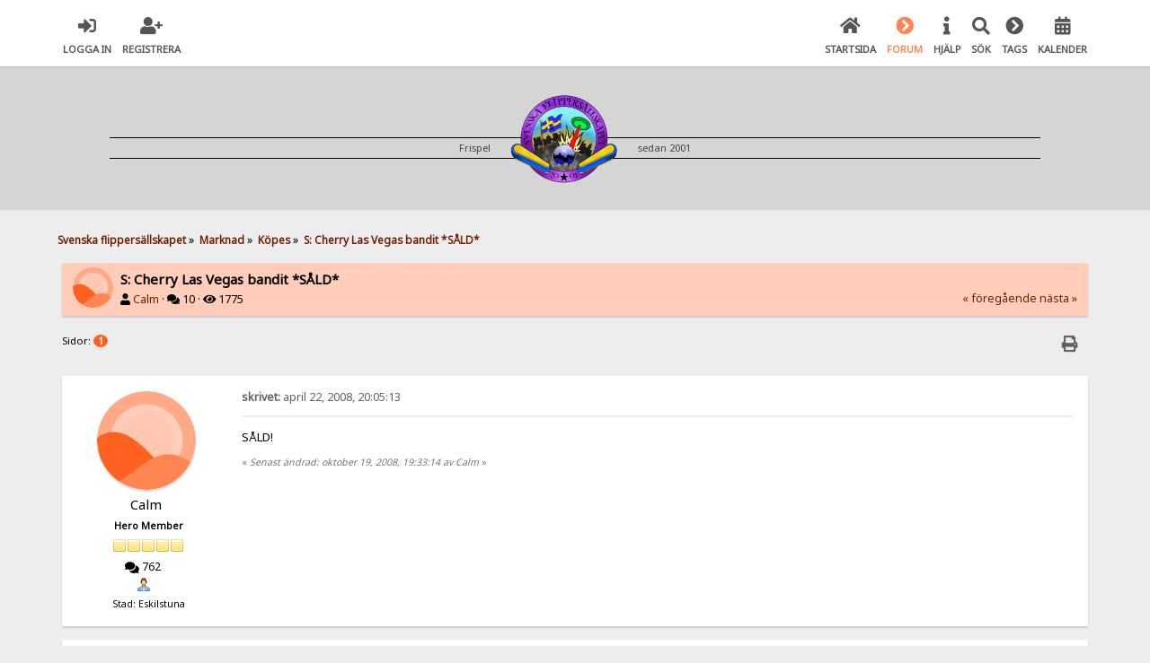

--- FILE ---
content_type: text/html; charset=UTF-8
request_url: https://www.svenskaflippersallskapet.com/kopes/s-cherry-las-vegas-bandit-*sald*/
body_size: 10291
content:

<!DOCTYPE html>
<html xmlns="http://www.w3.org/1999/xhtml" lang="sv-SE">
<head>
	<meta charset="UTF-8" />
	<link rel="stylesheet" type="text/css" href="https://www.svenskaflippersallskapet.com/Themes/SunRise20/css/index.css?fin20" />
	<link rel="stylesheet" type="text/css" href="https://www.svenskaflippersallskapet.com/Themes/SunRise20/css/responsive.css?fin20" />
	<link rel="stylesheet" type="text/css" href="https://www.svenskaflippersallskapet.com/Themes/SunRise20/css/fontawesome-all.min.css" />
		<link class="tobeswitched" rel="stylesheet" type="text/css" href="https://www.svenskaflippersallskapet.com/Themes/SunRise20/css/sunrise.css?fin20" />
	<link rel="stylesheet" type="text/css" href="http://www.svenskaflippersallskapet.com/Themes/default/css/webkit.css" /><link rel="stylesheet" href="https://www.svenskaflippersallskapet.com/Themes/SunRise20/css/salesAndHeader.css">
	<script src="https://code.jquery.com/jquery-3.2.1.min.js"></script>
	<script>
		var jq = jQuery.noConflict(true);
	</script><link rel="apple-touch-icon" sizes="57x57" href="https://www.svenskaflippersallskapet.com//apple-icon-57x57.png">
<link rel="apple-touch-icon" sizes="60x60" href="https://www.svenskaflippersallskapet.com//apple-icon-60x60.png">
<link rel="apple-touch-icon" sizes="72x72" href="https://www.svenskaflippersallskapet.com//apple-icon-72x72.png">
<link rel="apple-touch-icon" sizes="76x76" href="https://www.svenskaflippersallskapet.com//apple-icon-76x76.png">
<link rel="apple-touch-icon" sizes="114x114" href="https://www.svenskaflippersallskapet.com//apple-icon-114x114.png">
<link rel="apple-touch-icon" sizes="120x120" href="https://www.svenskaflippersallskapet.com//apple-icon-120x120.png">
<link rel="apple-touch-icon" sizes="144x144" href="https://www.svenskaflippersallskapet.com//apple-icon-144x144.png">
<link rel="apple-touch-icon" sizes="152x152" href="https://www.svenskaflippersallskapet.com//apple-icon-152x152.png">
<link rel="apple-touch-icon" sizes="180x180" href="https://www.svenskaflippersallskapet.com//apple-icon-180x180.png">
<link rel="icon" type="image/png" sizes="192x192"  href="https://www.svenskaflippersallskapet.com//android-icon-192x192.png">
<link rel="icon" type="image/png" sizes="32x32" href="https://www.svenskaflippersallskapet.com//favicon-32x32.png">
<link rel="icon" type="image/png" sizes="96x96" href="https://www.svenskaflippersallskapet.com//favicon-96x96.png">
<link rel="icon" type="image/png" sizes="16x16" href="https://www.svenskaflippersallskapet.com//favicon-16x16.png">
<link rel="manifest" href="https://www.svenskaflippersallskapet.com//manifest.json">
<meta name="msapplication-TileColor" content="#ffffff">
<meta name="msapplication-TileImage" content="/ms-icon-144x144.png">
<meta name="theme-color" content="#ffffff">
	<script src="http://www.svenskaflippersallskapet.com/Themes/default/scripts/script.js?fin20"></script>
	<script src="https://www.svenskaflippersallskapet.com/Themes/SunRise20/scripts/theme.js?fin20"></script>
	<script><!-- // --><![CDATA[
		var smf_theme_url = "https://www.svenskaflippersallskapet.com/Themes/SunRise20";
		var smf_default_theme_url = "http://www.svenskaflippersallskapet.com/Themes/default";
		var smf_images_url = "https://www.svenskaflippersallskapet.com/Themes/SunRise20/images";
		var smf_scripturl = "https://www.svenskaflippersallskapet.com/index.php?PHPSESSID=c7f65e90e079e6a953dc0e53fc789e5a&amp;";
		var smf_iso_case_folding = false;
		var smf_charset = "UTF-8";
		var ajax_notification_text = "Laddar...";
		var ajax_notification_cancel_text = "Avbryt";
	// ]]></script>
	<meta name="viewport" content="width=device-width, initial-scale=1">
	<meta name="theme-color" content="#FF6120">
	<meta name="description" content="SÅLD!" />
	<meta name="keywords" content="flipperspel, pinball, flipper-sm, flipper" />
	<title>S: Cherry Las Vegas bandit *SÅLD* - Köpes - Svenska flippersällskapet</title>
	<link rel="canonical" href="https://www.svenskaflippersallskapet.com/kopes/s-cherry-las-vegas-bandit-*sald*/" />
	<link rel="help" href="https://www.svenskaflippersallskapet.com/help/?PHPSESSID=c7f65e90e079e6a953dc0e53fc789e5a" />
	<link rel="search" href="https://www.svenskaflippersallskapet.com/search/?PHPSESSID=c7f65e90e079e6a953dc0e53fc789e5a" />
	<link rel="contents" href="https://www.svenskaflippersallskapet.com/index.php?PHPSESSID=c7f65e90e079e6a953dc0e53fc789e5a" />
	<link rel="alternate" type="application/rss+xml" title="Svenska flippersällskapet - RSS" href="https://www.svenskaflippersallskapet.com/.xml/?type=rss;PHPSESSID=c7f65e90e079e6a953dc0e53fc789e5a" />
	<link rel="prev" href="https://www.svenskaflippersallskapet.com/kopes/s-cherry-las-vegas-bandit-*sald*/?prev_next=prev;PHPSESSID=c7f65e90e079e6a953dc0e53fc789e5a" />
	<link rel="next" href="https://www.svenskaflippersallskapet.com/kopes/s-cherry-las-vegas-bandit-*sald*/?prev_next=next;PHPSESSID=c7f65e90e079e6a953dc0e53fc789e5a" />
	<link rel="index" href="https://www.svenskaflippersallskapet.com/kopes/?PHPSESSID=c7f65e90e079e6a953dc0e53fc789e5a" />
	<style>
		.ila_attach {width: auto; height: auto; max-width: 100%; max-height: auto;}
		.ila_span {display: block; padding-left: 1.2em; margin-top: -2.0em;}
		.ila_link {display: block; margin-left: 1.2em; white-space: nowrap; overflow: hidden; text-overflow: ellipsis;}
		.ila_img {float: left; margin-top: 0.5em;}
	</style>
	<link rel="stylesheet" type="text/css" id="portal_css" href="http://www.svenskaflippersallskapet.com/Themes/default/css/portal.css" />
	<script type="text/javascript" src="http://www.svenskaflippersallskapet.com/Themes/default/scripts/portal.js?237"></script>
	<script type="text/javascript"><!-- // --><![CDATA[
		var sp_images_url = "https://www.svenskaflippersallskapet.com/Themes/SunRise20/images/sp";
		var sp_script_url = "https://www.svenskaflippersallskapet.com/index.php?PHPSESSID=c7f65e90e079e6a953dc0e53fc789e5a&amp;";
		function sp_collapseBlock(id)
		{
			mode = document.getElementById("sp_block_" + id).style.display == "" ? 0 : 1;
			document.cookie = "sp_block_" + id + "=" + (mode ? 0 : 1);
			document.getElementById("sp_collapse_" + id).src = smf_images_url + (mode ? "/collapse.gif" : "/expand.gif");
			document.getElementById("sp_block_" + id).style.display = mode ? "" : "none";
		}
		window.addEventListener("load", sp_image_resize, false);
	// ]]></script>
	<script>
		jq(document).ready(function() {
			jq('.tooltip').tooltipster({
				delay: 0,
				theme: 'tooltipster-borderless'
			});
			jq("ul.quickbuttons:not(.phoneList) li a").each(function() {
				jq(this).tooltipster({
					content: jq(this).find("span"),
					selfDestruction: false,
					// if you use a single element as content for several tooltips, set this option to true
					contentCloning: false,
					delay: 0,
					theme: 'tooltipster-borderless'
				});
			});
		});
	</script>
</head>
<body>
	<header>
		<div class="frame">
			<div id="top_section">
				<div class="wrapper" style="width:90%">
					<div class="user guest">
						<ul class="dropmenu">
							<li><a href="javascript:void(0)" class="firstlevel loginOpen"><i class="fas fa-sign-in-alt"></i>	<span>Logga in</span></a></li>
							<li><a href="https://www.svenskaflippersallskapet.com/register/?PHPSESSID=c7f65e90e079e6a953dc0e53fc789e5a" class="firstlevel"><i class="fas fa-user-plus"></i>	<span>Registrera</span></a></li>
						</ul>
					</div>
		<nav>
			<div class="incarn taphoOnly"><h4>Menu</h4><div class="menuOpener taphoOnlyInline floatright buttonLike" data-state="opened"><i class="fas fa-times"></i></div></div>
			<ul class="dropmenu" id="menu_nav">
				<li id="button_home">
					<a class="firstlevel" href="https://www.svenskaflippersallskapet.com/index.php?PHPSESSID=c7f65e90e079e6a953dc0e53fc789e5a">
						<i class="fas fa-home"></i>
						<span class="last firstlevel">Startsida</span>
						
					</a>
				</li>
				<li id="button_forum">
					<a class="active firstlevel" href="https://www.svenskaflippersallskapet.com/forum/?PHPSESSID=c7f65e90e079e6a953dc0e53fc789e5a">
						<i class="fas fa-chevron-circle-right"></i>
						<span class="firstlevel">Forum</span>
						
					</a>
				</li>
				<li id="button_help">
					<a class="firstlevel" href="https://www.svenskaflippersallskapet.com/index.php?page=how_to;PHPSESSID=c7f65e90e079e6a953dc0e53fc789e5a">
						<i class="fas fa-info"></i>
						<span class="firstlevel">Hjälp</span>
						
					</a>
				</li>
				<li id="button_search">
					<a class="firstlevel" href="https://www.svenskaflippersallskapet.com/search/?PHPSESSID=c7f65e90e079e6a953dc0e53fc789e5a">
						<i class="fas fa-search"></i>
						<span class="firstlevel">Sök</span>
						
					</a>
				</li>
				<li id="button_tags">
					<a class="firstlevel" href="https://www.svenskaflippersallskapet.com/index.php?action=tags;PHPSESSID=c7f65e90e079e6a953dc0e53fc789e5a">
						<i class="fas fa-chevron-circle-right"></i>
						<span class="firstlevel">Tags</span>
						
					</a>
				</li>
				<li id="button_calendar">
					<a class="firstlevel" href="https://www.svenskaflippersallskapet.com/calendar/?PHPSESSID=c7f65e90e079e6a953dc0e53fc789e5a">
						<i class="fas fa-calendar-alt"></i>
						<span class="firstlevel">Kalender</span>
						
					</a>
				</li>
			</ul>
		</nav>
					<div class="menuOpener taphoOnlyInline floatright buttonLike" data-state="closed"><i class="fas fa-bars"></i></div>
				</div>
			</div>
		</div>
			<div id="upper_section" class="middletext">
			  <div class="wrapper" style="width:90%"><div id="logo-header">
		  <div id="ruler">
				<p>Frispel </p>
				<div class="imageHolder">
				<a href="https://www.svenskaflippersallskapet.com">
				<img src="https://www.svenskaflippersallskapet.com/Themes/SunRise20/images/sfs-logotype-400.png" alt="svenska flippersällskapet, flipperspel, köpes och säljes" />
				</a>
				</div>
				<p>sedan 2001</p>
		  </div>
	 </div>
	</div></header>
	<div id="content_section" class="wrapper" style="width:90%">
		<div class="frame">
			<div id="main_content_section">
	<div class="navigate_section">
		<ul>
			<li>
				<a href="https://www.svenskaflippersallskapet.com/forum/?PHPSESSID=c7f65e90e079e6a953dc0e53fc789e5a"><span>Svenska flippersällskapet</span></a> &#187;
			</li>
			<li>
				<a href="https://www.svenskaflippersallskapet.com/forum/?PHPSESSID=c7f65e90e079e6a953dc0e53fc789e5a#c2"><span>Marknad</span></a> &#187;
			</li>
			<li>
				<a href="https://www.svenskaflippersallskapet.com/kopes/?PHPSESSID=c7f65e90e079e6a953dc0e53fc789e5a"><span>Köpes</span></a> &#187;
			</li>
			<li class="last">
				<a href="https://www.svenskaflippersallskapet.com/kopes/s-cherry-las-vegas-bandit-*sald*/?PHPSESSID=c7f65e90e079e6a953dc0e53fc789e5a"><span>S: Cherry Las Vegas bandit *SÅLD*</span></a>
			</li>
		</ul>
	</div>
	<table id="sp_main">
		<tr>
			<td id="sp_center">
			<a id="top"></a>
			<a id="msg54559"></a>
		<div class="threadthis">
			<div class="content">
				<img src="https://www.svenskaflippersallskapet.com/Themes/SunRise20/images/default_avatar.png" class="avatar sr_switchable"/>
				<div class="threadthis_details">
					<h3 class="for_title">
						S: Cherry Las Vegas bandit *SÅLD*
					</h3>
					<div class="detailS">
						<i class="fas fa-user"></i>    <a href="https://www.svenskaflippersallskapet.com/profile/?u=71;PHPSESSID=c7f65e90e079e6a953dc0e53fc789e5a">Calm</a> &middot;
						<i class="fas fa-comments"></i>    10 &middot; <i class="fas fa-eye"></i>    1775<div class="nextlinks"><a href="https://www.svenskaflippersallskapet.com/kopes/s-cherry-las-vegas-bandit-*sald*/?prev_next=prev;PHPSESSID=c7f65e90e079e6a953dc0e53fc789e5a#new">&laquo; föregående</a> <a href="https://www.svenskaflippersallskapet.com/kopes/s-cherry-las-vegas-bandit-*sald*/?prev_next=next;PHPSESSID=c7f65e90e079e6a953dc0e53fc789e5a#new">nästa &raquo;</a></div>
					</div>
				</div>
			</div>
		</div>
			<div class="pagesection">
				
		<div class="specialBL buttonlist floatright">
			<ul>
				<li><a title="Skriv ut" class="tooltip button_strip_print" href="https://www.svenskaflippersallskapet.com/kopes/s-cherry-las-vegas-bandit-*sald*/?action=printpage;PHPSESSID=c7f65e90e079e6a953dc0e53fc789e5a" rel="new_win nofollow"><span class="last">Skriv ut</span></a></li>
			</ul>
		</div>
				<div class="pagelinks floatleft">Sidor: <strong class='navPages active'>1</strong> </div>
			</div>
			<div id="forumposts">
				<form action="https://www.svenskaflippersallskapet.com/kopes/s-cherry-las-vegas-bandit-*sald*/?action=quickmod2;PHPSESSID=c7f65e90e079e6a953dc0e53fc789e5a" method="post" accept-charset="UTF-8" name="quickModForm" id="quickModForm" style="margin: 0;" onsubmit="return oQuickModify.bInEditMode ? oQuickModify.modifySave('360af5535694e0f00ef9eb1dd12225d6', 'a2d5be559379') : false">
				<div class="windowbg">
					<span class="topslice"><span></span></span>
					<div class="post_wrapper phoneVflow">
						<div class="poster">
								<div class="avatar">
									<a href="">
										<img src="https://www.svenskaflippersallskapet.com/Themes/SunRise20/images/default_avatar.png" class="avatar sr_switchable"/>
									</a>
								</div>
							<h4>
								<a href="https://www.svenskaflippersallskapet.com/profile/?u=71;PHPSESSID=c7f65e90e079e6a953dc0e53fc789e5a" title="Visa profil för Calm">Calm</a>
							</h4>
							<ul class="reset smalltext" id="msg_54559_extra_info">
								<li class="postgroup" >Hero Member</li>
								<li class="stars"><img src="https://www.svenskaflippersallskapet.com/Themes/SunRise20/images/star.gif" alt="*" /><img src="https://www.svenskaflippersallskapet.com/Themes/SunRise20/images/star.gif" alt="*" /><img src="https://www.svenskaflippersallskapet.com/Themes/SunRise20/images/star.gif" alt="*" /><img src="https://www.svenskaflippersallskapet.com/Themes/SunRise20/images/star.gif" alt="*" /><img src="https://www.svenskaflippersallskapet.com/Themes/SunRise20/images/star.gif" alt="*" /></li><ul class="greezeInsider">
								<li class="postcount"><i class="fas fa-comments"></i>    <strong class="sr_hidden">Antal inlägg:</strong> 762</li></ul>
								<li class="profile">
									<ul>
										<li><a href="https://www.svenskaflippersallskapet.com/profile/?u=71;PHPSESSID=c7f65e90e079e6a953dc0e53fc789e5a"><img src="https://www.svenskaflippersallskapet.com/Themes/SunRise20/images/icons/profile_sm.gif" alt="Visa profil" title="Visa profil" class="tooltip"/></a></li>
									</ul>
								</li>
								<li class="custom">Stad: Eskilstuna</li>
							</ul>
						</div>
						<div class="postarea">
							<div class="flow_hidden phoneVflow">
								<div class="keyinfo">
									<h5 id="subject_54559" style="display:none;">
										<a href="https://www.svenskaflippersallskapet.com/kopes/s-cherry-las-vegas-bandit-*sald*/msg54559/?PHPSESSID=c7f65e90e079e6a953dc0e53fc789e5a#msg54559" rel="nofollow">S: Cherry Las Vegas bandit *SÅLD*</a>
									</h5>
									<div class="time_posted">
										<a href="https://www.svenskaflippersallskapet.com/kopes/s-cherry-las-vegas-bandit-*sald*/msg54559/?PHPSESSID=c7f65e90e079e6a953dc0e53fc789e5a#msg54559" class="time_posted_href">
											<strong> skrivet:</strong> april 22, 2008, 20:05:13
										</a>
									</div><div id="msg_54559_quick_mod"></div>
								</div>
						</div>
							<div class="post">
								<div class="inner" id="msg_54559">SÅLD!</div>
							</div>

						<div class="moderatorbar">
							<div class="smalltext modified" id="modified_54559">
								&#171; <em>Senast ändrad: oktober 19, 2008, 19:33:14 av Calm</em> &#187;
							</div>
							<div class="smalltext reportlinks">
							</div>
						</div>
						<br class="clear">
						</div>
					</div>
					<span class="botslice"><span></span></span>
				</div>
				<hr class="post_separator" />
				<a id="msg54571"></a>
				<div class="windowbg2">
					<span class="topslice"><span></span></span>
					<div class="post_wrapper phoneVflow">
						<div class="poster">
								<div class="avatar">
									<a href="">
										<img src="https://www.svenskaflippersallskapet.com/Themes/SunRise20/images/default_avatar.png" class="avatar sr_switchable"/>
									</a>
								</div>
							<h4>
								<a href="https://www.svenskaflippersallskapet.com/profile/?u=1460;PHPSESSID=c7f65e90e079e6a953dc0e53fc789e5a" title="Visa profil för meee69">meee69</a>
							</h4>
							<ul class="reset smalltext" id="msg_54571_extra_info">
								<li class="postgroup" >Sr. Member</li>
								<li class="stars"><img src="https://www.svenskaflippersallskapet.com/Themes/SunRise20/images/star.gif" alt="*" /><img src="https://www.svenskaflippersallskapet.com/Themes/SunRise20/images/star.gif" alt="*" /><img src="https://www.svenskaflippersallskapet.com/Themes/SunRise20/images/star.gif" alt="*" /><img src="https://www.svenskaflippersallskapet.com/Themes/SunRise20/images/star.gif" alt="*" /></li><ul class="greezeInsider">
								<li class="postcount"><i class="fas fa-comments"></i>    <strong class="sr_hidden">Antal inlägg:</strong> 478</li></ul>
								<li class="profile">
									<ul>
										<li><a href="https://www.svenskaflippersallskapet.com/profile/?u=1460;PHPSESSID=c7f65e90e079e6a953dc0e53fc789e5a"><img src="https://www.svenskaflippersallskapet.com/Themes/SunRise20/images/icons/profile_sm.gif" alt="Visa profil" title="Visa profil" class="tooltip"/></a></li>
									</ul>
								</li>
								<li class="custom">Stad: Sjöbo</li>
							</ul>
						</div>
						<div class="postarea">
							<div class="flow_hidden phoneVflow">
								<div class="keyinfo">
									<h5 id="subject_54571" style="display:none;">
										<a href="https://www.svenskaflippersallskapet.com/kopes/s-cherry-las-vegas-bandit-*sald*/msg54571/?PHPSESSID=c7f65e90e079e6a953dc0e53fc789e5a#msg54571" rel="nofollow">S: Cherry Las Vegas bandit *SÅLD*</a>
									</h5>
									<div class="time_posted">
										<a href="https://www.svenskaflippersallskapet.com/kopes/s-cherry-las-vegas-bandit-*sald*/msg54571/?PHPSESSID=c7f65e90e079e6a953dc0e53fc789e5a#msg54571" class="time_posted_href">
											<strong>Svar #1 skrivet:</strong> april 23, 2008, 00:58:25
										</a>
									</div><div id="msg_54571_quick_mod"></div>
								</div>
						</div>
							<div class="post">
								<div class="inner" id="msg_54571">Hejsan &nbsp;jag har en lika dan maskin som jag har något fel medelanden på &nbsp;skulle jag kunna få kopiera dinna papper som du har till din maskin<br />vore jätte snällt av dig isåfall</div>
							</div>

						<div class="moderatorbar">
							<div class="smalltext modified" id="modified_54571">
							</div>
							<div class="smalltext reportlinks">
							</div>
						</div>
						<br class="clear">
						</div>
					</div>
					<span class="botslice"><span></span></span>
				</div>
				<hr class="post_separator" />
				<a id="msg54737"></a>
				<div class="windowbg">
					<span class="topslice"><span></span></span>
					<div class="post_wrapper phoneVflow">
						<div class="poster">
								<div class="avatar">
									<a href="">
										<img src="https://www.svenskaflippersallskapet.com/Themes/SunRise20/images/default_avatar.png" class="avatar sr_switchable"/>
									</a>
								</div>
							<h4>
								<a href="https://www.svenskaflippersallskapet.com/profile/?u=71;PHPSESSID=c7f65e90e079e6a953dc0e53fc789e5a" title="Visa profil för Calm">Calm</a>
							</h4>
							<ul class="reset smalltext" id="msg_54737_extra_info">
								<li class="postgroup" >Hero Member</li>
								<li class="stars"><img src="https://www.svenskaflippersallskapet.com/Themes/SunRise20/images/star.gif" alt="*" /><img src="https://www.svenskaflippersallskapet.com/Themes/SunRise20/images/star.gif" alt="*" /><img src="https://www.svenskaflippersallskapet.com/Themes/SunRise20/images/star.gif" alt="*" /><img src="https://www.svenskaflippersallskapet.com/Themes/SunRise20/images/star.gif" alt="*" /><img src="https://www.svenskaflippersallskapet.com/Themes/SunRise20/images/star.gif" alt="*" /></li><ul class="greezeInsider">
								<li class="postcount"><i class="fas fa-comments"></i>    <strong class="sr_hidden">Antal inlägg:</strong> 762</li></ul>
								<li class="profile">
									<ul>
										<li><a href="https://www.svenskaflippersallskapet.com/profile/?u=71;PHPSESSID=c7f65e90e079e6a953dc0e53fc789e5a"><img src="https://www.svenskaflippersallskapet.com/Themes/SunRise20/images/icons/profile_sm.gif" alt="Visa profil" title="Visa profil" class="tooltip"/></a></li>
									</ul>
								</li>
								<li class="custom">Stad: Eskilstuna</li>
							</ul>
						</div>
						<div class="postarea">
							<div class="flow_hidden phoneVflow">
								<div class="keyinfo">
									<h5 id="subject_54737" style="display:none;">
										<a href="https://www.svenskaflippersallskapet.com/kopes/s-cherry-las-vegas-bandit-*sald*/msg54737/?PHPSESSID=c7f65e90e079e6a953dc0e53fc789e5a#msg54737" rel="nofollow">S: Cherry Las Vegas bandit *SÅLD*</a>
									</h5>
									<div class="time_posted">
										<a href="https://www.svenskaflippersallskapet.com/kopes/s-cherry-las-vegas-bandit-*sald*/msg54737/?PHPSESSID=c7f65e90e079e6a953dc0e53fc789e5a#msg54737" class="time_posted_href">
											<strong>Svar #2 skrivet:</strong> april 29, 2008, 18:41:14
										</a>
									</div><div id="msg_54737_quick_mod"></div>
								</div>
						</div>
							<div class="post">
								<div class="inner" id="msg_54737">Skulle annonsera ut banditen på Blocket men fick som svar att de tydligen förbjudit enarmade banditer. Verkar vara ok att sälja enarmade banditer som använder gamla pengar dock.<br />Riskerar flipperspel och arkadspel också att bli förbjudna att sälja via Blocket?<br /><br />Svaret från Blocket:<br />&quot;Hej,<br /><br />Blocket.se har valt att inte tillåta enarmade banditer och jack vegas maskiner<br />då det krävs tillstånd för sådana maskiner.<br /><br />Med vänliga hälsningar,<br /><br />Mr X - Blocket.se Säkerhetscenter&quot;</div>
							</div>

						<div class="moderatorbar">
							<div class="smalltext modified" id="modified_54737">
							</div>
							<div class="smalltext reportlinks">
							</div>
						</div>
						<br class="clear">
						</div>
					</div>
					<span class="botslice"><span></span></span>
				</div>
				<hr class="post_separator" />
				<a id="msg54738"></a>
				<div class="windowbg2">
					<span class="topslice"><span></span></span>
					<div class="post_wrapper phoneVflow">
						<div class="poster">
								<div class="avatar">
									<a href="">
										<img src="https://www.svenskaflippersallskapet.com/Themes/SunRise20/images/default_avatar.png" class="avatar sr_switchable"/>
									</a>
								</div>
							<h4>
								<a href="https://www.svenskaflippersallskapet.com/profile/?u=417;PHPSESSID=c7f65e90e079e6a953dc0e53fc789e5a" title="Visa profil för shumi">shumi</a>
							</h4>
							<ul class="reset smalltext" id="msg_54738_extra_info">
								<li class="postgroup" >Full Member</li>
								<li class="stars"><img src="https://www.svenskaflippersallskapet.com/Themes/SunRise20/images/star.gif" alt="*" /><img src="https://www.svenskaflippersallskapet.com/Themes/SunRise20/images/star.gif" alt="*" /><img src="https://www.svenskaflippersallskapet.com/Themes/SunRise20/images/star.gif" alt="*" /></li><ul class="greezeInsider">
								<li class="postcount"><i class="fas fa-comments"></i>    <strong class="sr_hidden">Antal inlägg:</strong> 209</li></ul>
								<li class="profile">
									<ul>
										<li><a href="https://www.svenskaflippersallskapet.com/profile/?u=417;PHPSESSID=c7f65e90e079e6a953dc0e53fc789e5a"><img src="https://www.svenskaflippersallskapet.com/Themes/SunRise20/images/icons/profile_sm.gif" alt="Visa profil" title="Visa profil" class="tooltip"/></a></li>
									</ul>
								</li>
								<li class="custom">Stad: borås</li>
							</ul>
						</div>
						<div class="postarea">
							<div class="flow_hidden phoneVflow">
								<div class="keyinfo">
									<h5 id="subject_54738" style="display:none;">
										<a href="https://www.svenskaflippersallskapet.com/kopes/s-cherry-las-vegas-bandit-*sald*/msg54738/?PHPSESSID=c7f65e90e079e6a953dc0e53fc789e5a#msg54738" rel="nofollow">S: Cherry Las Vegas bandit *SÅLD*</a>
									</h5>
									<div class="time_posted">
										<a href="https://www.svenskaflippersallskapet.com/kopes/s-cherry-las-vegas-bandit-*sald*/msg54738/?PHPSESSID=c7f65e90e079e6a953dc0e53fc789e5a#msg54738" class="time_posted_href">
											<strong>Svar #3 skrivet:</strong> april 29, 2008, 19:13:12
										</a>
									</div><div id="msg_54738_quick_mod"></div>
								</div>
						</div>
							<div class="post">
								<div class="inner" id="msg_54738">Jag tror det går att sätta in annons på Blocket om du skriver spelautomat i stället för enarmad bandit.</div>
							</div>

						<div class="moderatorbar">
							<div class="smalltext modified" id="modified_54738">
							</div>
							<div class="smalltext reportlinks">
							</div>
						</div>
						<br class="clear">
						</div>
					</div>
					<span class="botslice"><span></span></span>
				</div>
				<hr class="post_separator" />
				<a id="msg54744"></a>
				<div class="windowbg">
					<span class="topslice"><span></span></span>
					<div class="post_wrapper phoneVflow">
						<div class="poster">
								<div class="avatar">
									<a href="">
										<img src="https://www.svenskaflippersallskapet.com/Themes/SunRise20/images/default_avatar.png" class="avatar sr_switchable"/>
									</a>
								</div>
							<h4>
								<a href="https://www.svenskaflippersallskapet.com/profile/?u=71;PHPSESSID=c7f65e90e079e6a953dc0e53fc789e5a" title="Visa profil för Calm">Calm</a>
							</h4>
							<ul class="reset smalltext" id="msg_54744_extra_info">
								<li class="postgroup" >Hero Member</li>
								<li class="stars"><img src="https://www.svenskaflippersallskapet.com/Themes/SunRise20/images/star.gif" alt="*" /><img src="https://www.svenskaflippersallskapet.com/Themes/SunRise20/images/star.gif" alt="*" /><img src="https://www.svenskaflippersallskapet.com/Themes/SunRise20/images/star.gif" alt="*" /><img src="https://www.svenskaflippersallskapet.com/Themes/SunRise20/images/star.gif" alt="*" /><img src="https://www.svenskaflippersallskapet.com/Themes/SunRise20/images/star.gif" alt="*" /></li><ul class="greezeInsider">
								<li class="postcount"><i class="fas fa-comments"></i>    <strong class="sr_hidden">Antal inlägg:</strong> 762</li></ul>
								<li class="profile">
									<ul>
										<li><a href="https://www.svenskaflippersallskapet.com/profile/?u=71;PHPSESSID=c7f65e90e079e6a953dc0e53fc789e5a"><img src="https://www.svenskaflippersallskapet.com/Themes/SunRise20/images/icons/profile_sm.gif" alt="Visa profil" title="Visa profil" class="tooltip"/></a></li>
									</ul>
								</li>
								<li class="custom">Stad: Eskilstuna</li>
							</ul>
						</div>
						<div class="postarea">
							<div class="flow_hidden phoneVflow">
								<div class="keyinfo">
									<h5 id="subject_54744" style="display:none;">
										<a href="https://www.svenskaflippersallskapet.com/kopes/s-cherry-las-vegas-bandit-*sald*/msg54744/?PHPSESSID=c7f65e90e079e6a953dc0e53fc789e5a#msg54744" rel="nofollow">S: Cherry Las Vegas bandit *SÅLD*</a>
									</h5>
									<div class="time_posted">
										<a href="https://www.svenskaflippersallskapet.com/kopes/s-cherry-las-vegas-bandit-*sald*/msg54744/?PHPSESSID=c7f65e90e079e6a953dc0e53fc789e5a#msg54744" class="time_posted_href">
											<strong>Svar #4 skrivet:</strong> april 29, 2008, 22:44:01
										</a>
									</div><div id="msg_54744_quick_mod"></div>
								</div>
						</div>
							<div class="post">
								<div class="inner" id="msg_54744">shumi: Har redan testat det. Har haft en dialog med Blocket om att jag tycker att det är ett samlarobjekt bl a.<br />Det Blocket säger är att så länge den spelas med dåtidspengar (ex 25 öringar mm) så är det ok. Men så länge den kan ge tillbaka och spelas med dagens mynt så får den inte annonseras.<br />Nog kan en och annan bandit slinka igenom om man skriver rätt men annonsen riskerar ju att bli en rätt ointressant annons som inte hittar rätt köpare.</div>
							</div>

						<div class="moderatorbar">
							<div class="smalltext modified" id="modified_54744">
							</div>
							<div class="smalltext reportlinks">
							</div>
						</div>
						<br class="clear">
						</div>
					</div>
					<span class="botslice"><span></span></span>
				</div>
				<hr class="post_separator" />
				<a id="msg54793"></a>
				<div class="windowbg2">
					<span class="topslice"><span></span></span>
					<div class="post_wrapper phoneVflow">
						<div class="poster">
								<div class="avatar">
									<a href="">
										<img src="https://www.svenskaflippersallskapet.com/Themes/SunRise20/images/default_avatar.png" class="avatar sr_switchable"/>
									</a>
								</div>
							<h4>
								<a href="https://www.svenskaflippersallskapet.com/profile/?u=707;PHPSESSID=c7f65e90e079e6a953dc0e53fc789e5a" title="Visa profil för Bally">Bally</a>
							</h4>
							<ul class="reset smalltext" id="msg_54793_extra_info">
								<li class="postgroup" >Hero Member</li>
								<li class="stars"><img src="https://www.svenskaflippersallskapet.com/Themes/SunRise20/images/star.gif" alt="*" /><img src="https://www.svenskaflippersallskapet.com/Themes/SunRise20/images/star.gif" alt="*" /><img src="https://www.svenskaflippersallskapet.com/Themes/SunRise20/images/star.gif" alt="*" /><img src="https://www.svenskaflippersallskapet.com/Themes/SunRise20/images/star.gif" alt="*" /><img src="https://www.svenskaflippersallskapet.com/Themes/SunRise20/images/star.gif" alt="*" /></li><ul class="greezeInsider">
								<li class="postcount"><i class="fas fa-comments"></i>    <strong class="sr_hidden">Antal inlägg:</strong> 6215</li></ul>
								<li class="blurb">Spelautomatsamlare sedan 1977</li>
								<li class="profile">
									<ul>
										<li><a href="https://www.svenskaflippersallskapet.com/profile/?u=707;PHPSESSID=c7f65e90e079e6a953dc0e53fc789e5a"><img src="https://www.svenskaflippersallskapet.com/Themes/SunRise20/images/icons/profile_sm.gif" alt="Visa profil" title="Visa profil" class="tooltip"/></a></li>
										<li><a href="http://www.bally.se" title="Bally.se" target="_blank" class="new_win tooltip"><img src="https://www.svenskaflippersallskapet.com/Themes/SunRise20/images/www_sm.gif" alt="Bally.se" /></a></li>
									</ul>
								</li>
								<li class="custom">Stad: Stockholm</li>
							</ul>
						</div>
						<div class="postarea">
							<div class="flow_hidden phoneVflow">
								<div class="keyinfo">
									<h5 id="subject_54793" style="display:none;">
										<a href="https://www.svenskaflippersallskapet.com/kopes/s-cherry-las-vegas-bandit-*sald*/msg54793/?PHPSESSID=c7f65e90e079e6a953dc0e53fc789e5a#msg54793" rel="nofollow">S: Cherry Las Vegas bandit *SÅLD*</a>
									</h5>
									<div class="time_posted">
										<a href="https://www.svenskaflippersallskapet.com/kopes/s-cherry-las-vegas-bandit-*sald*/msg54793/?PHPSESSID=c7f65e90e079e6a953dc0e53fc789e5a#msg54793" class="time_posted_href">
											<strong>Svar #5 skrivet:</strong> maj 02, 2008, 00:28:13
										</a>
									</div><div id="msg_54793_quick_mod"></div>
								</div>
						</div>
							<div class="post">
								<div class="inner" id="msg_54793">ursäkta att jag skriver i din annonstråd, men jag vill bara informera lite.<br /><br />Problemet med blockets blockad, är att en person på Lotteriinspektionen på eget bevåg tog kontakt med Blocket för att han inte tyckte att Blocket skulle ta in annonser om enarmade banditer. Övrig personal på LI, som spelnäringen har varit i kontakt med, angående detta, visste inget om deras kollegas tilltag, och de har meddelat att HANDEL med illegala spel inte är olaglig, bara innehavet. <br /><br />Utbetalningsautomater är förbjudna att innehas sedan 1/1-1979 om man inte har ett samlartillstånd, MEN hur förbjuden maskinen än är, så är det inte olagligt att handla med dylika maskiner. <br />Det är alltså inte handeln, utan det rent fysiska innehavet, som är olagligt (om man då inte har ett tillstånd).<br />Det har flera inom spelnäringen meddelat Blocket, som dock halsstarrigt vägrar att ta in annonser.</div>
							</div>

						<div class="moderatorbar">
							<div class="smalltext modified" id="modified_54793">
							</div>
							<div class="smalltext reportlinks">
							</div>
							<div class="signature" id="msg_54793_signature">Bally Hagman<br />Flippernörd<br /><a href="http://www.bally.se" class="bbc_link" target="_blank" rel="noopener noreferrer">www.bally.se</a><br />För övrigt, så bör alla Dr Who spel skrotas</div>
						</div>
						<br class="clear">
						</div>
					</div>
					<span class="botslice"><span></span></span>
				</div>
				<hr class="post_separator" />
				<a id="msg54799"></a>
				<div class="windowbg">
					<span class="topslice"><span></span></span>
					<div class="post_wrapper phoneVflow">
						<div class="poster">
								<div class="avatar">
									<a href="">
										<img src="https://www.svenskaflippersallskapet.com/Themes/SunRise20/images/default_avatar.png" class="avatar sr_switchable"/>
									</a>
								</div>
							<h4>
								<a href="https://www.svenskaflippersallskapet.com/profile/?u=297;PHPSESSID=c7f65e90e079e6a953dc0e53fc789e5a" title="Visa profil för kniven">kniven</a>
							</h4>
							<ul class="reset smalltext" id="msg_54799_extra_info">
								<li class="postgroup" >Hero Member</li>
								<li class="stars"><img src="https://www.svenskaflippersallskapet.com/Themes/SunRise20/images/star.gif" alt="*" /><img src="https://www.svenskaflippersallskapet.com/Themes/SunRise20/images/star.gif" alt="*" /><img src="https://www.svenskaflippersallskapet.com/Themes/SunRise20/images/star.gif" alt="*" /><img src="https://www.svenskaflippersallskapet.com/Themes/SunRise20/images/star.gif" alt="*" /><img src="https://www.svenskaflippersallskapet.com/Themes/SunRise20/images/star.gif" alt="*" /></li><ul class="greezeInsider">
								<li class="postcount"><i class="fas fa-comments"></i>    <strong class="sr_hidden">Antal inlägg:</strong> 1272</li></ul>
								<li class="profile">
									<ul>
										<li><a href="https://www.svenskaflippersallskapet.com/profile/?u=297;PHPSESSID=c7f65e90e079e6a953dc0e53fc789e5a"><img src="https://www.svenskaflippersallskapet.com/Themes/SunRise20/images/icons/profile_sm.gif" alt="Visa profil" title="Visa profil" class="tooltip"/></a></li>
									</ul>
								</li>
								<li class="custom">Stad: Träslövsläge</li>
							</ul>
						</div>
						<div class="postarea">
							<div class="flow_hidden phoneVflow">
								<div class="keyinfo">
									<h5 id="subject_54799" style="display:none;">
										<a href="https://www.svenskaflippersallskapet.com/kopes/s-cherry-las-vegas-bandit-*sald*/msg54799/?PHPSESSID=c7f65e90e079e6a953dc0e53fc789e5a#msg54799" rel="nofollow">S: Cherry Las Vegas bandit *SÅLD*</a>
									</h5>
									<div class="time_posted">
										<a href="https://www.svenskaflippersallskapet.com/kopes/s-cherry-las-vegas-bandit-*sald*/msg54799/?PHPSESSID=c7f65e90e079e6a953dc0e53fc789e5a#msg54799" class="time_posted_href">
											<strong>Svar #6 skrivet:</strong> maj 02, 2008, 10:40:48
										</a>
									</div><div id="msg_54799_quick_mod"></div>
								</div>
						</div>
							<div class="post">
								<div class="inner" id="msg_54799">Jag får också be om överseende...<br />Den här annonsen slank igenom: <a href="http://www.blocket.se/vi/16200105.htm?ca=20_s" class="bbc_link" target="_blank" rel="noopener noreferrer">Enarmad bandit</a><br />Kanske pga av att det står: <div class="quoteheader"><div class="topslice_quote">Citera</div></div><blockquote class="bbc_standard_quote"> Vinstfunktionen borttagen. Poletter medföljer. <br /></blockquote><div class="quotefooter"><div class="botslice_quote"></div></div><br />Sen dräller det med andra &#039;spelmaskiner, fruktmaskiner&#039; etc på blocket...</div>
							</div>

						<div class="moderatorbar">
							<div class="smalltext modified" id="modified_54799">
							</div>
							<div class="smalltext reportlinks">
							</div>
							<div class="signature" id="msg_54799_signature"><a href="http://www.youtube.com/watch?v=cNGlRIf8Fw0&amp;feature=related" class="bbc_link" target="_blank" rel="noopener noreferrer">Här kommer en svensk sjöman</a></div>
						</div>
						<br class="clear">
						</div>
					</div>
					<span class="botslice"><span></span></span>
				</div>
				<hr class="post_separator" />
				<a id="msg54804"></a>
				<div class="windowbg2">
					<span class="topslice"><span></span></span>
					<div class="post_wrapper phoneVflow">
						<div class="poster">
								<div class="avatar">
									<a href="">
										<img src="https://www.svenskaflippersallskapet.com/Themes/SunRise20/images/default_avatar.png" class="avatar sr_switchable"/>
									</a>
								</div>
							<h4>
								<a href="https://www.svenskaflippersallskapet.com/profile/?u=707;PHPSESSID=c7f65e90e079e6a953dc0e53fc789e5a" title="Visa profil för Bally">Bally</a>
							</h4>
							<ul class="reset smalltext" id="msg_54804_extra_info">
								<li class="postgroup" >Hero Member</li>
								<li class="stars"><img src="https://www.svenskaflippersallskapet.com/Themes/SunRise20/images/star.gif" alt="*" /><img src="https://www.svenskaflippersallskapet.com/Themes/SunRise20/images/star.gif" alt="*" /><img src="https://www.svenskaflippersallskapet.com/Themes/SunRise20/images/star.gif" alt="*" /><img src="https://www.svenskaflippersallskapet.com/Themes/SunRise20/images/star.gif" alt="*" /><img src="https://www.svenskaflippersallskapet.com/Themes/SunRise20/images/star.gif" alt="*" /></li><ul class="greezeInsider">
								<li class="postcount"><i class="fas fa-comments"></i>    <strong class="sr_hidden">Antal inlägg:</strong> 6215</li></ul>
								<li class="blurb">Spelautomatsamlare sedan 1977</li>
								<li class="profile">
									<ul>
										<li><a href="https://www.svenskaflippersallskapet.com/profile/?u=707;PHPSESSID=c7f65e90e079e6a953dc0e53fc789e5a"><img src="https://www.svenskaflippersallskapet.com/Themes/SunRise20/images/icons/profile_sm.gif" alt="Visa profil" title="Visa profil" class="tooltip"/></a></li>
										<li><a href="http://www.bally.se" title="Bally.se" target="_blank" class="new_win tooltip"><img src="https://www.svenskaflippersallskapet.com/Themes/SunRise20/images/www_sm.gif" alt="Bally.se" /></a></li>
									</ul>
								</li>
								<li class="custom">Stad: Stockholm</li>
							</ul>
						</div>
						<div class="postarea">
							<div class="flow_hidden phoneVflow">
								<div class="keyinfo">
									<h5 id="subject_54804" style="display:none;">
										<a href="https://www.svenskaflippersallskapet.com/kopes/s-cherry-las-vegas-bandit-*sald*/msg54804/?PHPSESSID=c7f65e90e079e6a953dc0e53fc789e5a#msg54804" rel="nofollow">S: Cherry Las Vegas bandit *SÅLD*</a>
									</h5>
									<div class="time_posted">
										<a href="https://www.svenskaflippersallskapet.com/kopes/s-cherry-las-vegas-bandit-*sald*/msg54804/?PHPSESSID=c7f65e90e079e6a953dc0e53fc789e5a#msg54804" class="time_posted_href">
											<strong>Svar #7 skrivet:</strong> maj 02, 2008, 16:17:19
										</a>
									</div><div id="msg_54804_quick_mod"></div>
								</div>
						</div>
							<div class="post">
								<div class="inner" id="msg_54804">Jag skulle bara vilja störa med ett litet men viktigt tillägg för de som har eller funderar på att skaffa en bandit.<br /><br />Tillstånd söker man hos lotteriinspektionen (Lena Pettersson är troligen fortfarande den LI-medarbetare som har hand om tillståndsprövningen).<br /><br />Det är en fast prövningsavgift som är samma för ett spel som för tio spel, så skriv in flera av de spel som du funderar på att samla på, i tillstånds-ansökan. Jag brukar försöka klämma in så många spel som möjligt på ansökan.<br /><br />Alla mekaniska och elektromekaniska utbetalningsmaskiner kan man få tillstånd att samla på. Elektroniska utbetalningsmaskiner får man i princip inte tillstånd för. <br />Jag ska konsultera min gode vän Ulf om det har skett några förändringar på senaste tiden.<br /><br />Som sagt det är det rent fysiska innehavet, inte vem som står skriven på kvittot för maskinen som gäller. <br /><br />De som funderar på att skaffa sig ett innehavstillstånd och vill fråga om något, kan maila mig.<br /><br />Ber åter om ursäkt för skrivandet i din salu-tråd.</div>
							</div>

						<div class="moderatorbar">
							<div class="smalltext modified" id="modified_54804">
							</div>
							<div class="smalltext reportlinks">
							</div>
							<div class="signature" id="msg_54804_signature">Bally Hagman<br />Flippernörd<br /><a href="http://www.bally.se" class="bbc_link" target="_blank" rel="noopener noreferrer">www.bally.se</a><br />För övrigt, så bör alla Dr Who spel skrotas</div>
						</div>
						<br class="clear">
						</div>
					</div>
					<span class="botslice"><span></span></span>
				</div>
				<hr class="post_separator" />
				<a id="msg55291"></a>
				<div class="windowbg">
					<span class="topslice"><span></span></span>
					<div class="post_wrapper phoneVflow">
						<div class="poster">
								<div class="avatar">
									<a href="">
										<img src="https://www.svenskaflippersallskapet.com/Themes/SunRise20/images/default_avatar.png" class="avatar sr_switchable"/>
									</a>
								</div>
							<h4>
								<a href="https://www.svenskaflippersallskapet.com/profile/?u=71;PHPSESSID=c7f65e90e079e6a953dc0e53fc789e5a" title="Visa profil för Calm">Calm</a>
							</h4>
							<ul class="reset smalltext" id="msg_55291_extra_info">
								<li class="postgroup" >Hero Member</li>
								<li class="stars"><img src="https://www.svenskaflippersallskapet.com/Themes/SunRise20/images/star.gif" alt="*" /><img src="https://www.svenskaflippersallskapet.com/Themes/SunRise20/images/star.gif" alt="*" /><img src="https://www.svenskaflippersallskapet.com/Themes/SunRise20/images/star.gif" alt="*" /><img src="https://www.svenskaflippersallskapet.com/Themes/SunRise20/images/star.gif" alt="*" /><img src="https://www.svenskaflippersallskapet.com/Themes/SunRise20/images/star.gif" alt="*" /></li><ul class="greezeInsider">
								<li class="postcount"><i class="fas fa-comments"></i>    <strong class="sr_hidden">Antal inlägg:</strong> 762</li></ul>
								<li class="profile">
									<ul>
										<li><a href="https://www.svenskaflippersallskapet.com/profile/?u=71;PHPSESSID=c7f65e90e079e6a953dc0e53fc789e5a"><img src="https://www.svenskaflippersallskapet.com/Themes/SunRise20/images/icons/profile_sm.gif" alt="Visa profil" title="Visa profil" class="tooltip"/></a></li>
									</ul>
								</li>
								<li class="custom">Stad: Eskilstuna</li>
							</ul>
						</div>
						<div class="postarea">
							<div class="flow_hidden phoneVflow">
								<div class="keyinfo">
									<h5 id="subject_55291" style="display:none;">
										<a href="https://www.svenskaflippersallskapet.com/kopes/s-cherry-las-vegas-bandit-*sald*/msg55291/?PHPSESSID=c7f65e90e079e6a953dc0e53fc789e5a#msg55291" rel="nofollow">S: Cherry Las Vegas bandit *SÅLD*</a>
									</h5>
									<div class="time_posted">
										<a href="https://www.svenskaflippersallskapet.com/kopes/s-cherry-las-vegas-bandit-*sald*/msg55291/?PHPSESSID=c7f65e90e079e6a953dc0e53fc789e5a#msg55291" class="time_posted_href">
											<strong>Svar #8 skrivet:</strong> maj 23, 2008, 13:23:49
										</a>
									</div><div id="msg_55291_quick_mod"></div>
								</div>
						</div>
							<div class="post">
								<div class="inner" id="msg_55291">Transport till Stockholm Open kan troligtvis ordnas utan extra kostnad.<br /><br />meee69: Jag ska nog kunna ordna det. Går det bra som pdf?</div>
							</div>

						<div class="moderatorbar">
							<div class="smalltext modified" id="modified_55291">
							</div>
							<div class="smalltext reportlinks">
							</div>
						</div>
						<br class="clear">
						</div>
					</div>
					<span class="botslice"><span></span></span>
				</div>
				<hr class="post_separator" />
				<a id="msg55367"></a>
				<div class="windowbg2">
					<span class="topslice"><span></span></span>
					<div class="post_wrapper phoneVflow">
						<div class="poster">
								<div class="avatar">
									<a href="">
										<img src="https://www.svenskaflippersallskapet.com/Themes/SunRise20/images/default_avatar.png" class="avatar sr_switchable"/>
									</a>
								</div>
							<h4>
								<a href="https://www.svenskaflippersallskapet.com/profile/?u=1460;PHPSESSID=c7f65e90e079e6a953dc0e53fc789e5a" title="Visa profil för meee69">meee69</a>
							</h4>
							<ul class="reset smalltext" id="msg_55367_extra_info">
								<li class="postgroup" >Sr. Member</li>
								<li class="stars"><img src="https://www.svenskaflippersallskapet.com/Themes/SunRise20/images/star.gif" alt="*" /><img src="https://www.svenskaflippersallskapet.com/Themes/SunRise20/images/star.gif" alt="*" /><img src="https://www.svenskaflippersallskapet.com/Themes/SunRise20/images/star.gif" alt="*" /><img src="https://www.svenskaflippersallskapet.com/Themes/SunRise20/images/star.gif" alt="*" /></li><ul class="greezeInsider">
								<li class="postcount"><i class="fas fa-comments"></i>    <strong class="sr_hidden">Antal inlägg:</strong> 478</li></ul>
								<li class="profile">
									<ul>
										<li><a href="https://www.svenskaflippersallskapet.com/profile/?u=1460;PHPSESSID=c7f65e90e079e6a953dc0e53fc789e5a"><img src="https://www.svenskaflippersallskapet.com/Themes/SunRise20/images/icons/profile_sm.gif" alt="Visa profil" title="Visa profil" class="tooltip"/></a></li>
									</ul>
								</li>
								<li class="custom">Stad: Sjöbo</li>
							</ul>
						</div>
						<div class="postarea">
							<div class="flow_hidden phoneVflow">
								<div class="keyinfo">
									<h5 id="subject_55367" style="display:none;">
										<a href="https://www.svenskaflippersallskapet.com/kopes/s-cherry-las-vegas-bandit-*sald*/msg55367/?PHPSESSID=c7f65e90e079e6a953dc0e53fc789e5a#msg55367" rel="nofollow">S: Cherry Las Vegas bandit *SÅLD*</a>
									</h5>
									<div class="time_posted">
										<a href="https://www.svenskaflippersallskapet.com/kopes/s-cherry-las-vegas-bandit-*sald*/msg55367/?PHPSESSID=c7f65e90e079e6a953dc0e53fc789e5a#msg55367" class="time_posted_href">
											<strong>Svar #9 skrivet:</strong> maj 26, 2008, 02:33:40
										</a>
									</div><div id="msg_55367_quick_mod"></div>
								</div>
						</div>
							<div class="post">
								<div class="inner" id="msg_55367">det fungerar jätte bra med Pdf &nbsp;<br /><br />mvh mårten</div>
							</div>

						<div class="moderatorbar">
							<div class="smalltext modified" id="modified_55367">
							</div>
							<div class="smalltext reportlinks">
							</div>
						</div>
						<br class="clear">
						</div>
					</div>
					<span class="botslice"><span></span></span>
				</div>
				<hr class="post_separator" />
				</form>
			</div>
			<a id="lastPost"></a>
			<div class="pagesection">
				
		<div class="specialBL buttonlist floatright">
			<ul>
				<li><a title="Skriv ut" class="tooltip button_strip_print" href="https://www.svenskaflippersallskapet.com/kopes/s-cherry-las-vegas-bandit-*sald*/?action=printpage;PHPSESSID=c7f65e90e079e6a953dc0e53fc789e5a" rel="new_win nofollow"><span class="last">Skriv ut</span></a></li>
			</ul>
		</div>
				<div id="moderationbuttons"></div>
				<div class="pagelinks floatleft">Sidor: <strong class='navPages active'>1</strong> </div>
			</div>
			<div class="clearfix windowbg largepadding">


				<b>Tags: </b>
				</div>
	<div class="navigate_section">
		<ul>
			<li>
				<a href="https://www.svenskaflippersallskapet.com/forum/?PHPSESSID=c7f65e90e079e6a953dc0e53fc789e5a"><span>Svenska flippersällskapet</span></a> &#187;
			</li>
			<li>
				<a href="https://www.svenskaflippersallskapet.com/forum/?PHPSESSID=c7f65e90e079e6a953dc0e53fc789e5a#c2"><span>Marknad</span></a> &#187;
			</li>
			<li>
				<a href="https://www.svenskaflippersallskapet.com/kopes/?PHPSESSID=c7f65e90e079e6a953dc0e53fc789e5a"><span>Köpes</span></a> &#187;
			</li>
			<li class="last">
				<a href="https://www.svenskaflippersallskapet.com/kopes/s-cherry-las-vegas-bandit-*sald*/?PHPSESSID=c7f65e90e079e6a953dc0e53fc789e5a"><span>S: Cherry Las Vegas bandit *SÅLD*</span></a>
			</li>
		</ul>
	</div>
			<div class="plainbox" id="display_jump_to">&nbsp;</div>
		<br class="clear" />
				<script type="text/javascript" src="http://www.svenskaflippersallskapet.com/Themes/default/scripts/topic.js"></script>
				<script type="text/javascript"><!-- // --><![CDATA[
					var oQuickReply = new QuickReply({
						bDefaultCollapsed: true,
						iTopicId: 8764,
						iStart: 0,
						sScriptUrl: smf_scripturl,
						sImagesUrl: "https://www.svenskaflippersallskapet.com/Themes/SunRise20/images",
						sContainerId: "quickReplyOptions",
						sImageId: "quickReplyExpand",
						sImageCollapsed: "collapse.gif",
						sImageExpanded: "expand.gif",
						sJumpAnchor: "quickreply"
					});
					if ('XMLHttpRequest' in window)
					{
						var oQuickModify = new QuickModify({
							sScriptUrl: smf_scripturl,
							bShowModify: true,
							iTopicId: 8764,
							sTemplateBodyEdit: '\n\t\t\t\t\t\t\t\t<div id="quick_edit_body_container" style="width: 90%">\n\t\t\t\t\t\t\t\t\t<div id="error_box" style="padding: 4px;" class="error"><' + '/div>\n\t\t\t\t\t\t\t\t\t<textarea class="editor" name="message" rows="12" style="width: 100%; margin-bottom: 10px;" tabindex="1">%body%<' + '/textarea><br />\n\t\t\t\t\t\t\t\t\t<input type="hidden" name="a2d5be559379" value="360af5535694e0f00ef9eb1dd12225d6" />\n\t\t\t\t\t\t\t\t\t<input type="hidden" name="topic" value="8764" />\n\t\t\t\t\t\t\t\t\t<input type="hidden" name="msg" value="%msg_id%" />\n\t\t\t\t\t\t\t\t\t<div class="righttext">\n\t\t\t\t\t\t\t\t\t\t<input type="submit" name="post" value="Spara" tabindex="2" onclick="return oQuickModify.modifySave(\'360af5535694e0f00ef9eb1dd12225d6\', \'a2d5be559379\');" accesskey="s" class="button_submit" />&nbsp;&nbsp;<input type="submit" name="cancel" value="Avbryt" tabindex="3" onclick="return oQuickModify.modifyCancel();" class="button_submit" />\n\t\t\t\t\t\t\t\t\t<' + '/div>\n\t\t\t\t\t\t\t\t<' + '/div>',
							sTemplateSubjectEdit: '<input type="text" style="width: 90%;" name="subject" value="%subject%" size="80" maxlength="80" tabindex="4" class="input_text" />',
							sTemplateBodyNormal: '%body%',
							sTemplateSubjectNormal: '<a hr'+'ef="https://www.svenskaflippersallskapet.com/index.php?PHPSESSID=c7f65e90e079e6a953dc0e53fc789e5a&amp;'+'?topic=8764.msg%msg_id%#msg%msg_id%" rel="nofollow">%subject%<' + '/a>',
							sTemplateTopSubject: 'Ämne: %subject% &nbsp;(läst 1775 gånger)',
							sErrorBorderStyle: '1px solid red'
						});

						aJumpTo[aJumpTo.length] = new JumpTo({
							sContainerId: "display_jump_to",
							sJumpToTemplate: "<label class=\"smalltext\" for=\"%select_id%\">Gå till:<" + "/label> %dropdown_list%",
							iCurBoardId: 6,
							iCurBoardChildLevel: 0,
							sCurBoardName: "Köpes",
							sBoardChildLevelIndicator: "==",
							sBoardPrefix: "=> ",
							sCatSeparator: "-----------------------------",
							sCatPrefix: "",
							sGoButtonLabel: "OK"
						});

						aIconLists[aIconLists.length] = new IconList({
							sBackReference: "aIconLists[" + aIconLists.length + "]",
							sIconIdPrefix: "msg_icon_",
							sScriptUrl: smf_scripturl,
							bShowModify: true,
							iBoardId: 6,
							iTopicId: 8764,
							sSessionId: "360af5535694e0f00ef9eb1dd12225d6",
							sSessionVar: "a2d5be559379",
							sLabelIconList: "Meddelandeikon",
							sBoxBackground: "transparent",
							sBoxBackgroundHover: "#ffffff",
							iBoxBorderWidthHover: 1,
							sBoxBorderColorHover: "#adadad" ,
							sContainerBackground: "#ffffff",
							sContainerBorder: "1px solid #adadad",
							sItemBorder: "1px solid #ffffff",
							sItemBorderHover: "1px dotted gray",
							sItemBackground: "transparent",
							sItemBackgroundHover: "#e0e0f0"
						});
					}
				// ]]></script>
	<script>
		jq(document).ready(function () {
			jq("label.container").each(function() {
				jq(this).append("<span class='checkmark'></span>");
			});

			// Display
			jq(".checkmark").hover(function (){
				if(jq("#oInTopicModeration_remove_button").text().indexOf("[0]") !== -1)
					jq(".buttonlist.specialBL li a[onclick=\"return oInTopicModeration.handleSubmit('remove')\"]").css("display", "none");
				else
					jq(".buttonlist.specialBL li a[onclick=\"return oInTopicModeration.handleSubmit('remove')\"]").css("display", "inherit");
			});

			jq(window).resize(papaQuickButans);
			papaQuickButans();
		});
	</script>
			</td>
		</tr>
	</table>
			</div>
		</div>
	</div>
	<footer>
		<div class="frame">
			<div class="wrapper" style="width:90%">
				<a href="#top_section" class="buttonLike toTopSR phoneNone"><i class="fas fa-arrow-up"></i></a>
				<ul class="reset">
					<li>Svenska flippersällskapet</li>
					<li class="copyright" style="line-height: 1.5em;">
			<span class="smalltext" style="display: inline; visibility: visible; font-family: Verdana, Arial, sans-serif;"><a href="https://www.svenskaflippersallskapet.com/credits/?PHPSESSID=c7f65e90e079e6a953dc0e53fc789e5a" title="Simple Machines Forum" target="_blank" class="new_win">SMF 2.0.18</a> |
 <a href="http://www.simplemachines.org/about/smf/license.php" title="License" target="_blank" class="new_win">SMF &copy; 2014</a>, <a href="http://www.simplemachines.org" title="Simple Machines" target="_blank" class="new_win">Simple Machines</a><br /><a href="https://simpleportal.net/" target="_blank" class="new_win">SimplePortal 2.3.7 &copy; 2008-2026, SimplePortal</a><br /><span class="smalltext"><a href="http://www.smfads.com" target="_blank">SMFAds</a> for <a href="http://www.createaforum.com" title="Forum Hosting" target="_blank">Free Forums</a></span> | <a id="button_agreement" href="https://www.svenskaflippersallskapet.com/agreement/?PHPSESSID=c7f65e90e079e6a953dc0e53fc789e5a"><span>Terms and Policies</span></a>
			</span><br />Designed with	<i class="fas fa-heart" style="color:red"></i>	by <a href="https://sycho9.github.io/" target="_blank" class="tooltip" title="Portfolio">SychO</a></li>
					<li class="social_media">
					<!--
					--><!--
					--><!--
					--><!--
					--><!--
					--><!--
					-->
						</li>
						<li class="additional_links">
							<ul>
								<li><a href="https://www.ifpapinball.com/" target="_blank">Int. Flipper Pinball Association</a></li><!--
								--><li><a href="http://tiltforums.com/" target="_blank">Tilt forums</a></li><!--
								--><li><a href="https://www.flippersm.se/" target="_blank">Flipper-SM</a></li><!--
								--><li><a href="https://pinballvideos.com/" target="_blank">Pinballvideos</a></li><!--
								--><li><a href="https://pinside.com/" target="_blank">Pinside</a></li>
							</ul>
						</li>
					</ul>
			</div>
		</div>
	</footer>
	<div class="fullscreen searchBar" style="display:none;">
		<div class="fsClose buttonLike icon_style"><i class="fas fa-times-circle"></i></div>
		<div class="fsInner">
			<form id="search_form" action="https://www.svenskaflippersallskapet.com/search2/?PHPSESSID=c7f65e90e079e6a953dc0e53fc789e5a" method="post" accept-charset="UTF-8">
				<div class="inGroup" style="margin-top: 25px;">
					<input type="text" name="search" value="" class="input_text" required/>
					<span class="highlight"></span>
					<span class="bar"></span>
					<label>Search </label>
				</div>
				<input type="submit" name="submit" value="Sök" class="button_submit" />
				<input type="hidden" name="advanced" value="0" />
				<input type="hidden" name="topic" value="8764" />
			</form>
		</div>
	</div>
		<div class="fullscreen loginBar" style="display:none;">
			<div class="fsClose buttonLike icon_style"><i class="fas fa-times-circle"></i></div>
			<div class="fsInner">
				<script src="http://www.svenskaflippersallskapet.com/Themes/default/scripts/sha1.js"></script>
				<form id="guest_form" action="https://www.svenskaflippersallskapet.com/login2/?PHPSESSID=c7f65e90e079e6a953dc0e53fc789e5a" method="post" accept-charset="UTF-8"  onsubmit="hashLoginPassword(this, '360af5535694e0f00ef9eb1dd12225d6');" autocomplete="off" >
					<input autocomplete="false" name="hidden" type="text" style="display:none;">
					<div class="inGroup griny" style="margin-top: 25px;">
						<input type="text" name="user" size="10" class="input_text" autocomplete="off" required/>
						<span class="highlight"></span>
						<span class="bar"></span>
						<label>Användarnamn</label>
					</div>
					<div class="inGroup griny">
						<input type="password" name="passwrd" size="10" class="input_password" autocomplete="nope" required/>
						<span class="highlight"></span>
						<span class="bar"></span>
						<label>Lösenord</label>
					</div>
					<label class="container checkmall">Förbli inloggad för alltid
					  <input type="checkbox" name="cookieneverexp" class="input_check" />
					  <span class="checkmark"></span>
					</label>
					<div class="downer">
						<input type="submit" value="Logga in" class="button_submit" />
						<a href="https://www.svenskaflippersallskapet.com/reminder/?PHPSESSID=c7f65e90e079e6a953dc0e53fc789e5a">Glömt bort ditt lösenord?</a>
					</div>
					<input type="hidden" name="hash_passwrd" value="" /><input type="hidden" name="a2d5be559379" value="360af5535694e0f00ef9eb1dd12225d6" />
				</form>
			</div>
		</div>
	<script>
		jq(document).ready(function () {
			jq(".fsOpen").click(function () {
				jq("input:text:visible:first").focus();
				jq("body").css("overflow", "hidden");
			});
			jq(".searchButton").click(function () {
				jq(".fullscreen.searchBar").css("display", "block");
			});
			jq(".loginOpen").click(function () {
				jq(".fullscreen.loginBar").css("display", "block");
			});
			jq(".fullscreen .fsClose").click(function () {
				jq(".fullscreen").css("display", "none");
				jq("body").css("overflow", "auto");
			});
		});

		// Cookies
		jq(".sr_modeSwitcher").click( function() {
			var sr_value = getCookie("sr_mode");
			var oSunRise = {
				default: {
					avatar: "https://www.svenskaflippersallskapet.com/Themes/SunRise20/images/default_avatar_midnight.png",
					fa: "sun",
					stylesheet: "<link class=\"tobeswitched\" rel=\"stylesheet\" type=\"text/css\" href=\"https://www.svenskaflippersallskapet.com/Themes/SunRise20/css/midnight.css?fin20\" />",
					logo: ""
				},
				0: {
					avatar: "https://www.svenskaflippersallskapet.com/Themes/SunRise20/images/default_avatar.png",
					fa: "moon",
					stylesheet: "<link class=\"tobeswitched\" rel=\"stylesheet\" type=\"text/css\" href=\"https://www.svenskaflippersallskapet.com/Themes/SunRise20/css/sunrise.css?fin20\" />",
					logo: ""
				},
				1: {
					avatar: "https://www.svenskaflippersallskapet.com/Themes/SunRise20/images/default_avatar_midnight.png",
					fa: "sun",
					stylesheet: "<link class=\"tobeswitched\" rel=\"stylesheet\" type=\"text/css\" href=\"https://www.svenskaflippersallskapet.com/Themes/SunRise20/css/midnight.css?fin20\" />",
					logo: ""
				}
			};

			var sr_new_val = "default";
			if (sr_value == "") {
				setCookie("sr_mode", 1, 30);
				jq(this).tooltipster("content", "Turn On The Lights");
			} else {
				if(sr_value == 1) {
					sr_new_val = 0;
					jq(this).tooltipster("content", "Turn Off The Lights");
				} else {
					sr_new_val = 1;
					jq(this).tooltipster("content", "Turn On The Lights");
				}

				setCookie("sr_mode", sr_new_val, 30);
			}

			// Fade body out
			jq("body").fadeOut();

			// Switch stuff
			jq(".sr_modeSwitcher").html("<i class='fas fa-"+oSunRise[sr_new_val].fa+"'></i>");
			setTimeout(function() {
					jq(".tobeswitched").remove();
					jq("head").append(oSunRise[sr_new_val].stylesheet);
					jq(".avatar.sr_switchable").attr("src", oSunRise[sr_new_val].avatar);
					if(oSunRise[sr_new_val].logo)
						jq(".sr_logo_switch").attr("src", oSunRise[sr_new_val].logo);
					if(oSunRise[sr_new_val].fa=="moon")
						jq(".sunmoon").removeClass("midnight");
					else
						jq(".sunmoon").removeClass("sunrise");
			}, 400);


			// Fade back in
			jq("body").fadeIn();

			setTimeout(function() {
					if(oSunRise[sr_new_val].fa=="moon")
						jq(".sunmoon").addClass("sunrise");
					else
						jq(".sunmoon").addClass("midnight");
			}, 500);
		} );

	</script>
	<div class="sampleClass"></div>
</body></html>